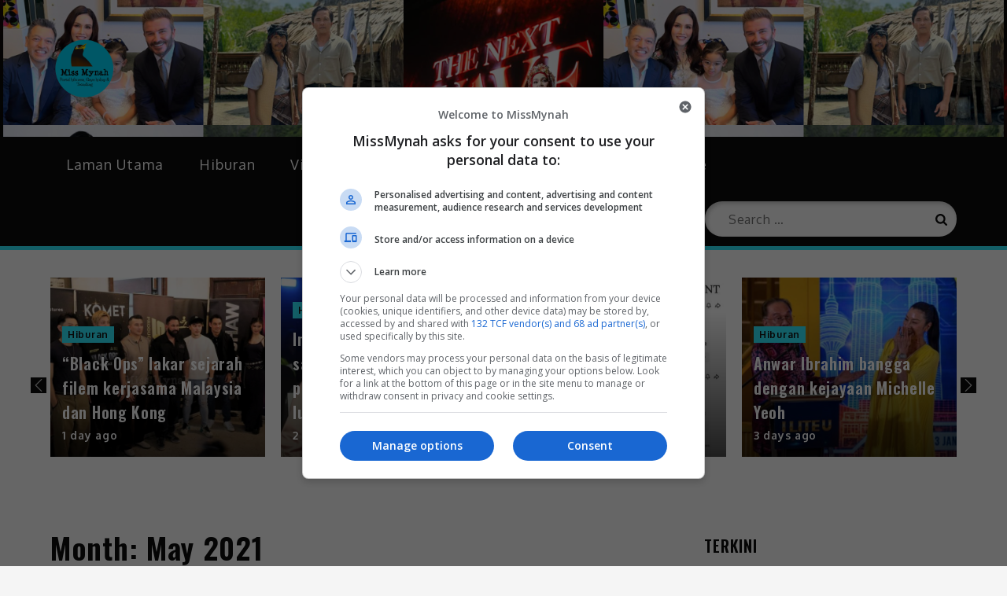

--- FILE ---
content_type: text/html; charset=utf-8
request_url: https://www.google.com/recaptcha/api2/aframe
body_size: 268
content:
<!DOCTYPE HTML><html><head><meta http-equiv="content-type" content="text/html; charset=UTF-8"></head><body><script nonce="D2NU5qTl9ZpBLItU809O3g">/** Anti-fraud and anti-abuse applications only. See google.com/recaptcha */ try{var clients={'sodar':'https://pagead2.googlesyndication.com/pagead/sodar?'};window.addEventListener("message",function(a){try{if(a.source===window.parent){var b=JSON.parse(a.data);var c=clients[b['id']];if(c){var d=document.createElement('img');d.src=c+b['params']+'&rc='+(localStorage.getItem("rc::a")?sessionStorage.getItem("rc::b"):"");window.document.body.appendChild(d);sessionStorage.setItem("rc::e",parseInt(sessionStorage.getItem("rc::e")||0)+1);localStorage.setItem("rc::h",'1768246718988');}}}catch(b){}});window.parent.postMessage("_grecaptcha_ready", "*");}catch(b){}</script></body></html>

--- FILE ---
content_type: text/css
request_url: https://missmynah.com/wp-content/cache/wpfc-minified/eh54f79u/ffrs8.css
body_size: 13711
content:
#loader {
overflow-x: hidden;
overflow-y: hidden;
vertical-align: middle;
background-color: #fff;
position:fixed;
display: table;
width: 100%;
top:0;
height: 100%;
min-height: 100%;
z-index:9999;
}
.loader-container {
position: relative;
display: table-cell;
vertical-align: middle;
z-index: 12;
text-align:center;
text-transform: uppercase;
}
.loader-container svg, 
.blog-loader svg {
-webkit-animation: rotating 2s linear infinite;
-moz-animation: rotating 2s linear infinite;
-ms-animation: rotating 2s linear infinite;
-o-animation: rotating 2s linear infinite;
animation: rotating 2s linear infinite;
width: 50px;
height: 50px;
}
@keyframes rotating {
from {
-ms-transform: rotate(0deg);
-moz-transform: rotate(0deg);
-webkit-transform: rotate(0deg);
-o-transform: rotate(0deg);
transform: rotate(0deg);
}
to {
-ms-transform: rotate(360deg);
-moz-transform: rotate(360deg);
-webkit-transform: rotate(360deg);
-o-transform: rotate(360deg);
transform: rotate(360deg);
}
}
.backtotop {
background-color: #0d0d0d;
z-index: 300;
width: 40px;
height: 40px;
line-height: 36px;
font-size: 18px;
text-align: center;
position: fixed;
bottom: -100px;
right: 25px;
cursor: pointer;
-webkit-transition: all .7s ease-in-out;
-moz-transition: all .7s ease-in-out;
-o-transition: all .7s ease-in-out;
-ms-transition: all .7s ease-in-out;
transition: all .7s ease-in-out;
color: #fff;
}
.backtotop:hover {
background-color: #333;
}
.backtotop svg {
display: inline-block;
vertical-align: middle;
fill: #fff;
}
.read-more a {
font-size: 16px;
margin-top: 20px;
width: auto;
color: #fff;
padding: 10px 15px;
display: inline-block;
text-transform: capitalize;
font-weight: 500;
background-color: #0d0d0d;
letter-spacing: 0.7px;
-webkit-transition: all .5s ease-in-out;
-moz-transition: all .5s ease-in-out;
-o-transition: all .5s ease-in-out;
-ms-transition: all .5s ease-in-out;
transition: all .5s ease-in-out;
}
.read-more a:hover {
color: #fff;
background-color: #cd0000;
}
.blog-loader-btn {
text-align: center;
} html {
font-family: sans-serif;
-webkit-text-size-adjust: 100%;
-ms-text-size-adjust:     100%;
background: #f5f5f5;
}
body {
margin: 0;
font-family: 'Oxygen', sans-serif;
font-weight: 400;
}
#page {
max-width: 1920px;
margin: 0 auto;
position: relative;
overflow-x: hidden;
}
#content {
position: relative; }
article,
aside,
details,
figcaption,
figure,
footer,
header,
main,
menu,
nav,
section,
summary {
display: block;
}
audio,
canvas,
progress,
video {
display: inline-block;
vertical-align: baseline;
}
audio:not([controls]) {
display: none;
height: 0;
}
[hidden],
template {
display: none;
}
a {
background-color: transparent;
}
a:active,
a:hover {
outline: 0;
}
abbr[title] {
border-bottom: 1px dotted;
}
b,
strong {
font-weight: bold;
}
dfn {
font-style: italic;
}
h1 {
font-size: 52px;
font-size: 3.25rem;
}
h2 {
font-size: 42px;
font-size: 2.625rem;
}
h3 {
font-size: 32px;
font-size: 2rem;
}
h4 {
font-size: 28px;
font-size: 1.75rem;
}
h5 {
font-size: 24px;
font-size: 1.5rem;
}
h6 {
font-size: 20px;
font-size: 1.25rem;
}
h1,
h2,
h3,
h4,
h5,
h6 {
clear: both;
color: #0d0d0d;
margin: 16px 0;
line-height: 1.3;
font-family: 'Oswald', sans-serif;
font-weight: 600;
}
mark {
background: #ff0;
color: #0d0d0d;
}
small {
font-size: 80%;
}
sub,
sup {
font-size: 75%;
line-height: 0;
position: relative;
vertical-align: baseline;
}
sup {
top: -0.5em;
}
sub {
bottom: -0.25em;
}
img {
border: 0;
}
svg:not(:root) {
overflow: hidden;
}
figure {
margin: 1em 40px;
}
hr {
box-sizing: content-box;
height: 0;
}
pre {
overflow: auto;
}
code,
kbd,
pre,
samp {
font-family: monospace, monospace;
font-size: 1em;
}
button,
input,
optgroup,
select,
textarea {
color: inherit;
font: inherit;
margin: 0;
}
button {
overflow: visible;
}
button,
select {
text-transform: none;
}
button,
html input[type="button"],
input[type="reset"],
input[type="submit"] {
-webkit-appearance: button;
cursor: pointer;
}
button[disabled],
html input[disabled] {
cursor: default;
}
button::-moz-focus-inner,
input::-moz-focus-inner {
border: 0;
padding: 0;
}
input {
line-height: normal;
}
input[type="checkbox"],
input[type="radio"] {
box-sizing: border-box;
padding: 0;
}
input[type="number"]::-webkit-inner-spin-button,
input[type="number"]::-webkit-outer-spin-button {
height: auto;
}
input[type="search"]::-webkit-search-cancel-button,
input[type="search"]::-webkit-search-decoration {
-webkit-appearance: none;
}
fieldset {
border: 1px solid #c0c0c0;
margin: 0 2px;
padding: 0.35em 0.625em 0.75em;
}
legend {
border: 0;
padding: 0;
}
textarea {
overflow: auto;
}
optgroup {
font-weight: bold;
}
table {
border-collapse: collapse;
border-spacing: 0;
}
td,
th {
padding: 8px;
border: 1px solid #555;
}
td#next {
text-align: right;
} body,
button,
input,
select,
textarea {
font-size: 16px;
line-height: 24px;
letter-spacing: 0.7px;
font-weight: 400;
}
p {
margin: 0.8em 0;
color: #0d0d0d;
letter-spacing: 0.7px;
font-size: 16px;
font-weight: 400;
}
dfn,
cite,
em,
i {
font-style: italic;
}
blockquote {
margin: 0 1.5em;
}
address {
margin: 0 0 1.5em;
}
pre {
background: #ddd;
font-family: "Courier 10 Pitch", Courier, monospace;
font-size: 15px;
font-size: 0.9375rem;
line-height: 1.6;
margin-bottom: 1.6em;
max-width: 100%;
overflow: auto;
padding: 1.6em;
}
code,
kbd,
tt,
var {
font-family: Monaco, Consolas, "Andale Mono", "DejaVu Sans Mono", monospace;
font-size: 15px;
font-size: 0.9375rem;
}
abbr,
acronym {
border-bottom: 1px dotted #666;
cursor: help;
}
mark,
ins {
background: #fff9c0;
text-decoration: none;
}
big {
font-size: 125%;
} html {
box-sizing: border-box;
}
*,
*:before,
*:after { box-sizing: inherit;
}
body {
background: #fff; }
blockquote:before,
blockquote:after,
q:before,
q:after {
content: "";
}
blockquote,
q {
quotes: "" "";
}
blockquote {
background-color: #f6f6f6;
padding: 15px;
border-left: 5px solid #ccc;
}
hr {
background-color: #ccc;
border: 0;
height: 1px;
margin-bottom: 1.5em;
}
ul,
ol {
margin: 0;
padding-left: 1.5em;
}
ul {
list-style: disc;
}
ol {
list-style: decimal;
}
li > ul,
li > ol {
margin-bottom: 0;
margin-left: 0.5em;
}
dt {
font-weight: bold;
margin-bottom: 1em;
}
dd {
margin: 0 1.5em 1.5em;
}
img {
height: auto; max-width: 100%; vertical-align: middle;
}
figure {
margin: 1em 0; }
table {
margin: 0 0 1.5em;
width: 100%;
} button,
input[type="button"],
input[type="reset"],
input[type="submit"] {
border: 1px solid;
border-color: #ccc #ccc #bbb;
border-radius: 3px;
background: #e6e6e6;
color: rgba(0, 0, 0, .8);
font-size: 12px;
font-size: 0.75rem;
line-height: 1;
padding: .6em 1em .4em;
}
button:hover,
input[type="button"]:hover,
input[type="reset"]:hover,
input[type="submit"]:hover {
border-color: #ccc #bbb #aaa;
}
button:focus,
input[type="button"]:focus,
input[type="reset"]:focus,
input[type="submit"]:focus,
button:active,
input[type="button"]:active,
input[type="reset"]:active,
input[type="submit"]:active {
border-color: #aaa #bbb #bbb;
}
input[type="text"],
input[type="email"],
input[type="url"],
input[type="password"],
input[type="search"],
input[type="number"],
input[type="tel"],
input[type="range"],
input[type="date"],
input[type="month"],
input[type="week"],
input[type="time"],
input[type="datetime"],
input[type="datetime-local"],
input[type="color"],
textarea {
color: #666;
border: 1px solid #ccc;
border-radius: 3px;
padding: 3px;
}
select {
border: 1px solid #ccc;
}
input[type="text"]:focus,
input[type="email"]:focus,
input[type="url"]:focus,
input[type="password"]:focus,
input[type="search"]:focus,
input[type="number"]:focus,
input[type="tel"]:focus,
input[type="range"]:focus,
input[type="date"]:focus,
input[type="month"]:focus,
input[type="week"]:focus,
input[type="time"]:focus,
input[type="datetime"]:focus,
input[type="datetime-local"]:focus,
input[type="color"]:focus,
textarea:focus {
color: #111;
border: 1px solid #aaa;
}
textarea {
width: 100%;
}
textarea,
#respond input,
.wpcf7 input {
width: 100%;
border-radius: 0;
outline: none;
height: 40px;
padding: 0 15px;
}
#respond textarea {
height: 180px;
padding: 10px 15px;
}
#respond input[type="submit"] {
border-color: #0d0d0d;
}
#respond input[type="submit"]:hover,
#respond input[type="submit"]:focus {
border-color: #333; 
background-color: #333; 
}
p.form-submit {
clear: both;
display: table;
float: right;
margin-bottom: 0;
}
.comment-notes {
font-size: 14px;
font-style: italic;
font-weight: 600;
margin-top: 0;
margin-bottom: 20px;
}
#respond label {
color: #555;
margin-bottom: 5px;
display: table;
}
#respond .comment-form-cookies-consent input[type="checkbox"], 
.comment-form-cookies-consent input[type="checkbox"] {
width: auto;
float: left;
}
#respond .comment-form-cookies-consent label, .comment-form-cookies-consent label {
display: table;
padding: 6px 0 0 10px;
}  a {
color: #0d0d0d;
text-decoration: none;
}
a:hover,
a:focus,
a:active {
color: #555;
}
a:focus {
outline: thin dotted;
}
a:hover,
a:active {
outline: 0;
} #top-menu {
background-color: #0d0d0d;
padding: 20px 0;
}
#top-menu svg.icon-up,
#top-menu svg.icon-down {
margin: auto;
display: block;
cursor: pointer;
fill: #fff;
}
#top-menu ul {
padding: 0;
}
#top-menu svg.icon-up,
#top-menu.top-menu-active svg.icon-down {
display: none;
}
#top-menu.top-menu-active svg.icon-up {
display: block;
}
.social-menu li {
margin: 0 15px;
}
.social-menu li.date {
color: #fff;
background: #cd0000;
padding: 0px 10px;
font-size: 14px;
margin: 2px 0;
font-weight: 600;
}
.secondary-menu {
float: left;
}
.social-menu {
float: right;
}
#top-menu ul li {
float: left;
list-style: none;
}
.secondary-menu a {
font-family: 'Oswald', sans-serif;
font-weight: 500;
color: #fff;
font-size: 16px;
padding: 0 15px;
letter-spacing: 1px;
}
.secondary-menu li.current-menu-item {
background-color: #cd0000;
}
#masthead {
margin-bottom: 35px;
position: relative;
z-index: 3000;
background-position: center;
background-size: cover;
background-repeat: no-repeat;
background-color: #fff;
-webkit-transition: all 0.3s ease-in-out;
-moz-transition: all 0.3s ease-in-out;
-ms-transition: all 0.3s ease-in-out;
-o-transition: all 0.3s ease-in-out;
transition: all 0.3s ease-in-out;
}
#masthead.site-header.sticky-header.nav-shrink .main-navigation {
position: fixed;
top: 0;
left: 0;
right: 0;
box-shadow: 0 1px 15px rgba(0, 0, 0, 0.1);
}
.search-open #masthead.site-header.sticky-header.nav-shrink .main-navigation {
position: relative;
}
.header-wrapper {
padding: 30px 0;
}
.site-branding {
display: flex;
justify-content: flex-start;
align-items: center;
line-height: 1;
}
.site-title {
font-size: 32px;
margin: 0;
}
.site-title a {
font-family: 'Oswald', sans-serif;
font-weight: 500;
font-size: 3rem;
letter-spacing: 0.7px;
}
.site-title a:hover {
color: #0d0d0d;
}
.site-description {
margin: 10px 0 0;
line-height: 1;
font-family: 'Oswald', sans-serif;
font-size: 24px;
font-weight: 500;
letter-spacing: 0.7px;
}
.site-branding img.custom-logo {
max-height: 75px;
width: auto;
}
.site-branding .custom-logo-link {
margin-right: 10px;
}
.main-navigation {
display: block;
position: relative;
background-color: #0d0d0d;
}
.nav-shrink .main-navigation:before, 
.nav-shrink .main-navigation:after {
display: none;
}
.nav-shrink .main-navigation {
border: none;
}
.main-navigation ul.sub-menu {
background-color: #0d0d0d;
text-align: left;
padding: 0;
border: 1px solid rgba(52, 59, 61, 0.05);
border-top: 2px solid #555;
}
.main-navigation ul.sub-menu li a {
padding: 12px 15px;
color: #fff;
font-weight: 400;
text-transform: capitalize;
border-bottom: 1px solid rgba(52, 59, 61, 0.2);
}
.main-navigation ul.sub-menu a:after {
float: right;
}
.main-navigation ul {
display: none;
list-style: none;
margin: 0;
padding-left: 0;
}
.main-navigation li {
position: relative;
}
.main-navigation ul.nav-menu > li > a {
padding: 24px 20px;
}
.main-navigation ul.menu li.current-menu-item > a {
background-color: #cd0000;
}
.secondary-menu li:hover,
.secondary-menu li:focus,
.main-navigation a:hover,
.main-navigation a:focus {
color: #fff;
background-color: #cd0000;
}
.main-navigation a {
display: block;
text-decoration: none;
line-height: 20px;
font-family: 'Oswald', sans-serif;
font-weight: 500;
font-size: 18px;
color: #fff;
letter-spacing: 1px;
}
.main-navigation ul ul {
float: left;
position: absolute;
top: 100%;
left: -999em;
z-index: 99999;
}
.main-navigation ul ul ul {
left: -999em;
top: -1px;
}
.main-navigation ul ul a {
width: 225px;
}
.main-navigation svg {
fill: #fff;
margin-left: 5px;
}
.main-navigation .current_page_item > a,
.main-navigation .current-menu-item > a,
.main-navigation .current_page_ancestor > a,
.main-navigation .current-menu-ancestor > a {
color: #fff;
background-color: #cd0000;
}
#search form.search-form button,
#search {
display: none;
float: left;
}
#top-search {
margin-left: 30px;
}
form.search-form {
width: 100%;
max-width: 100%;
position: relative;
}
.no-results form.search-form {
max-width: 400px;
margin-top: 25px;
}
.no-results {
margin: 0 10px;
}
.error-404 form.search-form {
margin: 25px auto 50px;
max-width: 400px;
}
.error-404 .error-heading {
font-size: 72px;
}
.main-navigation form.search-form {
min-width: 320px;
}
input.search-field {
height: 45px;
border-radius: 0;
padding: 0 50px 0 15px;
width: 100%;
outline: none;
}
#search input.search-field {
height: 20px;
}
svg {
width: 18px;
height: 18px;
display: inline-block;
vertical-align: middle;
}
svg.icon-search {
width: 15px;
height: 15px;
fill: #fff;
}
.main-navigation svg.icon-down {
width: 12px;
height: 12px;
margin-left: 5px;
}
.main-navigation svg.icon-right {
width: 12px;
height: 12px;
fill: #0d0d0d;
position: absolute;
right: 15px;
top: 50%;
-webkit-transform: translateY(-50%);
-moz-transform: translateY(-50%);
-ms-transform: translateY(-50%);
-o-transform: translateY(-50%);
transform: translateY(-50%);
}
.menu-toggle {
border-radius: 0;
font-size: 16px;
margin: auto;
outline: none;
display: block;
height: 50px;
position: relative;
background-color: transparent;
min-width: 64px;
border-top: 1px solid #0d0d0d;
border: none;
}
svg.icon-menu {
fill: #fff;
width: 30px;
height: 30px;
vertical-align: baseline;
}
.menu-open svg.icon-menu {
display: none;
}
.main-navigation svg.icon-close {
display: none;
}
button.dropdown-toggle {
padding: 0;
position: absolute;
top: 0;
right: 0;
background-color: transparent;
border: none;
width: 45px;
height: 55px;
outline: none;
}
.site-main .comment-navigation,
.site-main .posts-navigation,
.site-main .post-navigation {
margin: 50px 0;
overflow: hidden;
}
.comment-navigation .nav-previous,
.posts-navigation .nav-previous,
.post-navigation .nav-previous {
float: left;
width: 50%;
}
.comment-navigation .nav-next,
.posts-navigation .nav-next,
.post-navigation .nav-next {
float: right;
text-align: right;
width: 50%;
}
.post-navigation a, 
.posts-navigation a {
text-transform: uppercase;
font-size: 16px;
line-height: 30px;
font-weight: 400;
}
.post-navigation, 
.posts-navigation {
padding: 0;
position: relative;
}
.post-navigation:before,
.posts-navigation:before,
.post-navigation:after,
.posts-navigation:after {
content: "";
background-color: #0d0d0d;
height: 1px;
position: absolute;
top: 2px;
left: 0;
width: 100%;
z-index: -1;
}
.post-navigation:after,
.posts-navigation:after {
top: auto;
bottom: 2px;
}
.post-navigation,
.posts-navigation,
.post-navigation,
.posts-navigation {
border-top: 1px solid #0d0d0d;
border-bottom: 1px solid #0d0d0d;
padding: 10px 0;
}
.pagination .page-numbers {
border: 1px solid rgba(190, 190, 190, 0.50);
min-width: 44px;
height: 44px;
display: inline-block;
text-align: center;
line-height: 40px;
margin-right: 5px;
-webkit-transition: all 0.3s ease-in-out;
-moz-transition: all 0.3s ease-in-out;
-ms-transition: all 0.3s ease-in-out;
-o-transition: all 0.3s ease-in-out;
transition: all 0.3s ease-in-out;
}
.pagination .page-numbers.dots {
-webkit-transition: all 0s ease-in-out;
-moz-transition: all 0s ease-in-out;
-ms-transition: all 0s ease-in-out;
-o-transition: all 0s ease-in-out;
transition: all 0s ease-in-out;
}
.pagination .page-numbers.current {
color: #fff;
background: #0d0d0d;
}
.pagination a.page-numbers:hover,
.pagination a.page-numbers:focus {
color: #555;
border-color: #555;
}
.pagination .page-numbers:last-child {
margin-right: 0;
}
#masthead .tags-list {
background-color: #f5f5f5;
}
#masthead .tags-list ul {
padding: 0;
}
#masthead .tags-list ul li {
list-style: none;
float: left;
}
#masthead .tags-list ul li a,
#masthead .tags-list ul li.tags-title {
padding: 15px 15px 15px 0;
display: inline-block;
font-weight: 600;
font-size: 16px;
font-family: 'Oswald', sans-serif;
text-transform: uppercase;
}  .screen-reader-text {
clip: rect(1px, 1px, 1px, 1px);
position: absolute !important;
height: 1px;
width: 1px;
overflow: hidden;
word-wrap: normal !important; }
.screen-reader-text:focus {
background-color: #f1f1f1;
border-radius: 3px;
box-shadow: 0 0 2px 2px rgba(0, 0, 0, 0.6);
clip: auto !important;
color: #21759b;
display: block;
font-size: 14px;
font-size: 0.875rem;
font-weight: bold;
height: auto;
left: 5px;
line-height: normal;
padding: 15px 23px 14px;
text-decoration: none;
top: 5px;
width: auto;
z-index: 100000; } #content[tabindex="-1"]:focus {
outline: 0;
} .alignleft {
display: inline;
float: left;
margin-right: 1.5em;
}
.alignright {
display: inline;
float: right;
margin-left: 1.5em;
}
.aligncenter {
clear: both;
display: block;
margin-left: auto;
margin-right: auto;
} .clear:before,
.clear:after,
.entry-content:before,
.entry-content:after,
.comment-content:before,
.comment-content:after,
.site-header:before,
.site-header:after,
.site-content:before,
.site-content:after,
.site-footer:before,
.site-footer:after,
.footer-widgets-area:before,
.footer-widgets-area:after,
.wrapper:before,
.wrapper:after,
#related-posts:before,
#related-posts:after,
.comments-area:before,
.comments-area:after,
.comment-respond:before,
.comment-respond:after,
ol.comment-list:before,
ol.comment-list:after,
.blog-posts-wrapper:before,
.blog-posts-wrapper:after,
.section-content:before,
.section-content:after,
.widget_instagram ul:before,
.widget_instagram ul:after {
content: "";
display: table;
table-layout: fixed;
}
.clear:after,
.entry-content:after,
.comment-content:after,
.site-header:after,
.site-content:after,
.site-footer:after,
.footer-widgets-area:before,
.footer-widgets-area:after,
.wrapper:before,
.wrapper:after,
#related-posts:before,
#related-posts:after,
.comments-area:before,
.comments-area:after,
.comment-respond:before,
.comment-respond:after,
ol.comment-list:before,
ol.comment-list:after,
.blog-posts-wrapper:before,
.blog-posts-wrapper:after,
.section-content:before,
.section-content:after,
.widget_instagram ul:before,
.widget_instagram ul:after {
clear: both;
} .widget {
margin: 0 0 1.3em;
font-weight: 400;
}
.widget a {
font-weight: 500;
}
.widget:last-child {
margin-bottom: 0;
}
.site-content .widget:last-child {
margin-bottom: 50px;
} .widget select {
max-width: 100%;
background-color: #f6f6f6;
padding: 10px;
border: none;
width: 100%;
max-width: 300px;
}
.widget select:focus {
outline: thin dotted;
}
.widget input {
outline: none;
height: 40px;
border-radius: 0;
padding: 0 15px;
border: none;
}
.widget .tagcloud a {
border: 1px solid #0d0d0d;
color: #0d0d0d;
display: inline-block;
font-size: 14px !important;
line-height: 1.5;
margin-bottom: 5px;
padding: 7px 10px;
}
form.search-form button.search-submit svg.icon-search {
fill: #0d0d0d;
}
form.search-form button.search-submit {
height: 100%;
position: absolute;
right: 0;
top: 0;
background-color: transparent;
border: none;
width: 45px;
border-radius: 0;
outline: none;
}
.widget_search form.search-form button.search-submit {
width: auto;
font-size: 14px;
color: #fff;
background-color: #0d0d0d;
min-width: 45px;
}
.widget_search form.search-form button.search-submit svg.icon-search,
.widget_search form.search-form button.search-submit:hover svg.icon-search {
fill: #fff;
}
.widget_search form.search-form button.search-submit:hover,
.widget_search form.search-form button.search-submit:focus {
background-color: #222;
}
.widget_search form.search-form input {
border: 1px solid #0d0d0d;
}
.widget_search form.search-form input {
padding: 0 100px 0 15px;
}
form.search-form {
position: relative;
}
form.search-form input {
width: 100%;
padding: 0 50px 0 15px;
font-weight: 400;
}
#wp-calendar tbody td {
text-align: center;
}
#wp-calendar caption {
margin-bottom: 15px;
}
.widget-title {
font-size: 22px;
margin-top: 0;
}
.widget li {
list-style: none;
}
.widget li:after {
content: '';
display: table;
clear: both;
}
.widget li a {
font-weight: 600;
}
.widget_recent_entries li span.post-date {
clear: both;
font-size: 12px;
display: block;
}
.widget .social-icons li:before,
.widget.widget_instagram li:before {
content: none;
}
.widget li:not(:last-child) {
margin-bottom: 8px;
}
#secondary section.widget {
padding: 25px 0 25px 10px;
}
.left-sidebar #secondary section.widget {
padding: 25px 10px 25px 0;
}
#secondary section.widget ul,
#secondary section.widget div {
text-align: left;
}
#secondary #message-from-author div,
#colophon #message-from-author div { 
text-align: center;
}
#secondary #message-from-author ul,
#colophon #message-from-author ul {
text-align: center;
}
.widget_instagram ul {
list-style: none;
padding: 0;
}
.widget.widget_instagram li {
margin: 0;
}
.widget.widget_latest_post ul li:not(:last-child) {
margin-bottom: 15px;
}
.footer-widgets-area .widget_latest_post ul li:before,
.widget_latest_post ul li:before {
content: none;
}
.widget_latest_post ul li .post-image {
width: 25%;
max-width: 81px;
float: left;
}
.widget_latest_post ul li {
display: flex;
align-items: center;
}
.widget_latest_post ul li .post-content {
width: 72%;
float: left;
margin-left: 3%;
}
.widget_latest_post ul li h5 {
font-size: 20px;
margin: 0;
}
.widget_latest_post .post-content .entry-meta,
.widget_latest_post .post-content .entry-meta > span.posted-on {
margin-top: 0;
}
.widget_latest_post .entry-meta span.posted-on a,
.widget_latest_post .entry-meta span.posted-on a time {
background: none;
color: #888;
padding: 0; 
font-size: 14px;
}
#secondary .widget_instagram ul {
margin: -10px;
}
#secondary .widget.widget_instagram li {
padding: 10px;
}
.widget_instagram .column-1 li {
width: 100%;
float: none;
}
.widget_instagram .column-2 li {
width: 50%;
float: left;
}
.widget_instagram .column-3 li {
width: 33.33%;
float: left;
}
.widget_instagram .column-4 li {
width: 25%;
float: left;
}
.widget_instagram .column-5 li {
width: 20%;
float: left;
}
.widget_instagram .column-6 li {
width: 16.66%;
float: left;
}
.widget_instagram li img {
width: 100%;
height: 200px;
object-fit: cover;
}
.social_widget .social-icons {
float: left;
color: #0d0d0d;
}
.social_widget .social-icons ul.list-inline li {
width: auto;
margin-right: 15px;
}
.social_widget .social-icons ul.list-inline li svg {
fill: #0d0d0d;
}
#secondary .widget-title,
#secondary .widgettitle {
text-transform: uppercase;
font-size: 20px;
text-align: center;
margin-bottom: 25px;
margin-top: 0;
position: relative;
display: inline-block;
}
#secondary ul,
#secondary ol {
padding-left: 0;
}
#secondary .widget-title span,
#secondary .widgettitle span {
display: inline-block;
max-width: 100%;
position: relative;
padding: 0 26px;
}
#secondary .widget-title span:before,
#secondary .widgettitle span:before,
#secondary .widget-title span:after,
#secondary .widgettitle span:after {
content: "";
position: absolute;
left: 0;
top: 50%;
margin-top: -2px;
width: 80px;
height: 4px;
border-top: 1px solid #0d0d0d;
}
#secondary .widget-title span:before,
#secondary .widgettitle span:before {
right: 100%;
left: auto;
}
#secondary .widget-title span:after,
#secondary .widgettitle span:after {
left: 100%;
right: auto;
}
#secondary .widget:not(:last-child) {
margin-bottom: 10px;
}
input[type="submit"] {
background-color: #0d0d0d;
color: #fff;
font-size: 14px;
}
input[type="submit"]:hover,
input[type="submit"]:focus {
background-color: #555;
}
.jetpack_subscription_widget {
text-align: center;
}
.jetpack_subscription_widget input[type="email"] {
width: 100%;
margin-bottom: 10px;
}
.jetpack_subscription_widget input[type="submit"] {
min-width: 100px;
text-align: center;
}
.jetpack_subscription_widget #subscribe-text {
display: inline-block;
}
.jetpack_subscription_widget #subscribe-text p {
margin-top: 0;
line-height: 25px;
}
.jetpack_subscription_widget #subscribe-submit {
margin-bottom: 0;
}
.widget_popular_post ul {
padding: 0;
margin: 0;
list-style: none;
clear: both;
display: table;
}
.widget.widget_popular_post ul li {
clear: both;
margin-bottom: 30px;
display: inline-block;
width: 100%;
}
.widget.widget_popular_post ul li:last-child {
margin-bottom: 0;
}
.widget_popular_post h3 {
font-size: 16px;
line-height: 22px;
display: table-row;
}
.widget_popular_post h3 a {
display: block;
}
.widget_popular_post time {
margin-top: 5px;
display: inline-block;
}
.widget_popular_post h3 a,
.widget_popular_post a:hover time,
.widget_popular_post a:focus time {
color: #0d0d0d;
}
.widget_popular_post h3 a:hover,
.widget_popular_post h3 a:focus,
.widget_popular_post a time,
.widget_popular_post time {
color: #555;
}
.widget_popular_post img {
max-width: 95px;
border-radius: 50%;
float: left;
margin-right: 20px;
}  .sticky {
display: block;
}
.hentry {
margin: 0 0 1.5em;
}
.updated:not(.published) {
display: none;
}
.single .byline,
.group-blog .byline {
display: inline;
}
.page-content,
.entry-content,
.entry-summary {
margin: 0;
}
header.page-header {
max-width: 900px;
margin: 10px 0 50px;
}
h1.page-title {
font-size: 38px;
}
.author img {
border-radius: 50%;
display: block;
text-align: center;
margin: 20px auto;
}
body.author img {
border-radius: 0;
}
.page-header span.posted-on {
margin-bottom: 12px;
display: inline-block;
width: 100%;
}
.page-links {
clear: both;
margin: 0 0 1.5em;
}
.page-header span.author-name {
display: block;
font-size: 16px;
font-weight: 500;
line-height: 1;
color: #0d0d0d;
font-family: 'Oswald', sans-serif;
}
.page-header small {
font-size: 12px;
color: #555;
}
.blog-posts-wrapper .featured-image img {
width: 100%;
}
#comments {
max-width: 850px;
margin: 0 auto;
}
nav.navigation.pagination {
margin-top: 50px;
clear: both;
display: inline-block;
width: 100%;
margin-left: auto;
margin-right: auto;
text-align: center;
}
.navigation.pagination svg {
fill: #0d0d0d;
width: 16px;
height: 16px;
position: relative;
}
.navigation.posts-navigation svg, 
.navigation.post-navigation svg {
width: 55px;
height: 55px;
fill: #0d0d0d;
padding: 10px;
display: inline-block;
vertical-align: middle;
}
.navigation.posts-navigation svg.icon-left, 
.navigation.post-navigation svg.icon-left {
margin-right: 10px;
}
.navigation.posts-navigation svg.icon-right, 
.navigation.post-navigation svg.icon-right {
margin-left: 10px;
}
.wrapper.page-section {
padding: 30px 0;
margin-bottom: 0;
}
.homepage-top-wrapper.wrapper.page-section {
padding-bottom: 0;
}
.no-sidebar-content .single-template-wrapper.page-section {
max-width: 900px;
margin-left: auto;
margin-right: auto;
}
.blog-posts-wrapper {
margin: 0 -15px;
}
.blog-posts-wrapper.column-1 {
margin: 0;
}
.single-template-wrapper .entry-content a {
text-decoration: underline;
} .comment-content a {
word-wrap: break-word;
}
.bypostauthor {
display: block;
}
#reply-title,
.comments-title {
font-size: 32px;
font-weight: 400;
margin: 0;
}
.comments-title {
margin-bottom: 30px;
}
ul.post-categories li:after {
content: ",";
}
ul.post-categories li:last-child:after {
display: none;
}
ol.comment-list {
padding: 0;
margin: 0 0 30px;
list-style: none;
}
#comments ol {
list-style: none;
margin-left: 0;
padding: 0;
}
#comments ol.comment-list {
padding-top: 30px;
position: relative;
overflow: hidden;
}
#comments ol.children {
margin-left: 140px;
}
.says {
display: none;
}
.comment-meta img {
max-width: 81px;
width: 81px;
float: left;
border-radius: 50%;
margin-right: 60px;
}
#comments time:before {
display: none;
}
.comment-body {
position: relative;
}
.reply {
margin-left: 140px;
margin-bottom: 30px;
padding-bottom: 30px;
border-bottom: 1px solid #0d0d0d;
}
#comments article {
margin-bottom: 30px;
}
#comments ol.comment-list > li:last-child article:last-child,
#comments ol.comment-list > li:last-child {
border-bottom: none;
}
#comments ol.comment-list > li {
border-bottom: 1px solid #0d0d0d;
padding-top: 30px;
}
#comments ol.comment-list > li:first-child {
padding-top: 0;
}
#comments ol.comment-list > li article:last-child .reply {
border-bottom: none;
padding-bottom: 0;
}
.reply a {
color: #fff;
font-weight: 400;
background-color: #0d0d0d;
display: inline-block;
text-align: center;
vertical-align: middle;
padding: 6px 28px;
}
.reply a:hover,
.reply a:focus {
color: #fff;
background-color: #333;
}
#related-posts .entry-title a:hover,
#related-posts .entry-title a:focus,
#related-posts ul.post-categories li a:hover,
#related-posts ul.post-categories li a:focus {
color: #333;
}
.comment-meta .url,
.comment-meta .fn {
display: inline-block;
text-transform: capitalize;
color: #0d0d0d;
font-size: 20px;
font-family: 'Oswald', sans-serif;
font-weight: 400;
}
.comment-meta .url:hover,
.comment-meta .url:focus {
color: #333;
}
.comment-metadata {
display: block;
margin-top: 10px;
}
.comment-content {
padding-bottom: 10px;
}
.single-post header.page-header {
margin-bottom: 35px;
}
.single-post article.hentry {
margin-bottom: 0;
}
.single-post .blog-post h2.entry-title {
color: #444444;
}
.single-post ul.post-categories {
display: inline-block;
}
.single-post .entry-meta span,
.single-post .entry-meta span a {
color: #0d0d0d;
}
.single-post .entry-meta > span {
display: block;
font-size: 14px;
text-transform: capitalize;
margin-top: 20px;
}
.single-post .entry-meta > span.posted-on {
margin-top: 25px;
}
.single-post .entry-meta span.tags-links {
display: block;
font-size: 14px;
text-transform: capitalize;
}
.single-post .entry-meta span.tags-links a {
padding: 7px 10px;
border: 1px solid #0d0d0d;
margin-right: 7px;
}
.single-post .entry-meta > span:not(:first-child):before {
display: none;
}
.single-post .post-wrapper {
padding-top: 50px;
max-width: 800px;
margin: 0 auto;
position: relative;
}
#secondary .post-wrapper,
#colophon .post-wrapper {
padding-top: 0;
}
.comment-content p {
font-weight: 400;
color: #565a5f;
display: table;
margin-bottom: 1em;
}
.single-post article blockquote {
background-color: transparent;
border: 3px solid #555;
padding: 63px 80px;
font-size: 22px;
line-height: 38px;
font-family: 'Oswald', sans-serif;
position: relative;
margin: 15px -90px;
text-align: center;
}
.single-post article blockquote:before {
content: "";
background-image: url(//missmynah.com/wp-content/themes/shark-magazine-pro/assets/uploads/blockquote.png);
background-repeat: no-repeat;
position: absolute;
top: 0;
left: 0;
right: 0;
margin: auto;
width: 100px;
height: 25px;
background-color: #f2f2f2;
margin-top: -12px;
background-position: 50%;
}
#related-images {
background-color: #f2f2f2;
position: relative;
}
#related-images .wrapper {
max-width: 980px;
position: relative;
z-index: 10;
}
#related-images h2 {
font-size: 22px;
font-weight: 400;
max-width: 800px;
margin: auto;
padding: 50px 0 30px;
}
#related-images:after {
content: "";
background-color: #fff;
width: 100%;
position: absolute;
height: 50%;
left: 0;
right: 0;
bottom: 0;
}
span.pagingInfo {
position: absolute;
left: 50%;
bottom: -70px;
font-size: 16px;
-webkit-transform: translateX(-50%);
-moz-transform: translateX(-50%);
-ms-transform: translateX(-50%);
-o-transform: translateX(-50%);
transform: translateX(-50%);
}
.share-this-post small {
font-size: 12px;
}
.single-post .share-this-post ul li {
display: block;
margin-bottom: 7px;
}
.single-post .share-this-post {
position: absolute;
left: -190px;
}
.single-post .share-this-post .social-icons {
margin-left: -10px;
}
#about-author {
text-align: center;
margin-bottom: 50px;
position: relative;
}
.admin-image {
max-width: 111px;
max-height: 111px;
display: inline-block;
margin-bottom: 22px;
}
.admin-image img {
max-width: 111px;
border-radius: 50%;
position: relative;
z-index: 1;
}
.author-content .entry-title {
margin-bottom: 0;
line-height: 1;
}
.author-content .entry-title a {
color: #555;
}
.author-content .entry-title a:hover,
.author-content .entry-title a:focus {
color: #0d0d0d;
}
.author-content span {
text-transform: uppercase;
font-size: 14px;
font-weight: 600;
}
.admin-image .separator {
position: absolute;
left: 0;
right: 0;
top: 56px;
height: 1px;
width: 100%;
}  .infinite-scroll .posts-navigation, .infinite-scroll.neverending .site-footer { display: none;
} .infinity-end.neverending .site-footer {
display: block;
} section {
position: relative;
}
.relative {
display: block;
position: relative;
}
.relative:before,
.relative:after {
content: "";
display: table;
clear: both;
}
.entry-content {
margin-top: 0;
font-size: 16px;
line-height: 1.75;
letter-spacing: 0.7px;
color: #444;
font-weight: 400;
}
.wrapper {
width: 90%;
max-width: 1200px;
margin: 0 auto;
}
.row {
margin: 0 -15px;
}
.page-section {
margin-bottom: 50px;
}
.entry-title {
text-transform: capitalize;
font-size: 32px;
margin: 10px 0;
word-wrap: break-word;
color: #0d0d0d;
font-weight: 500;
letter-spacing: 0.7px;
}
.section-header {
margin-bottom: 40px;
}
.section-title {
font-size: 32px;
font-weight: 700;
text-transform: uppercase;
margin: 0;
word-wrap: break-word;
line-height: 1.75;
letter-spacing: 0.7px
}
.section-title .color-red,
.widgettitle .color-red,
#journey .entry-title .color-red,
#contact-form .entry-title .color-red,
.related-posts-title .color-red,
#reply-title .color-red {
font-style: italic;
margin-right: 5px;
}
.featured-categories.column-2 .featured-categories-wrapper:nth-child(2n+1),
.column-2 .column-wrapper:nth-child(2n+1),
.column-2 article:nth-child(2n+1) {
clear: left;
}
.featured-categories.column-3 .featured-categories-wrapper:nth-child(3n+1),
.column-3 .column-wrapper:nth-child(3n+1),
.column-3 article:nth-child(3n+1) {
clear: left;
}
.featured-categories.column-4 .featured-categories-wrapper:nth-child(4n+1),
.column-4 .column-wrapper:nth-child(4n+1),
.column-4 article:nth-child(4n+1) {
clear: left;
}
.display-none {
display: none;
}
.display-block {
display: block;
}
.black-overlay {
background-color: #0d0d0d;
position: absolute;
top: 0;
left: 0;
width: 100%;
height: 100%;
opacity: 0.5;
}
.align-center {
text-align: center;
} .page-content .wp-smiley,
.entry-content .wp-smiley,
.comment-content .wp-smiley {
border: none;
margin-bottom: 0;
margin-top: 0;
padding: 0;
} embed,
iframe,
object {
max-width: 100%;
} .wp-caption {
margin-bottom: 1.5em;
max-width: 100%;
}
.wp-caption img[class*="wp-image-"] {
display: block;
margin-left: auto;
margin-right: auto;
}
.wp-caption .wp-caption-text {
margin: 0.8075em 0;
}
.wp-caption-text {
text-align: center;
} .gallery-columns-2 .gallery-item {
max-width: 50%;
}
.gallery-columns-3 .gallery-item {
max-width: 33.33%;
}
.gallery-columns-4 .gallery-item {
max-width: 25%;
}
.gallery-columns-5 .gallery-item {
max-width: 20%;
}
.gallery-columns-6 .gallery-item {
max-width: 16.66%;
}
.gallery-columns-7 .gallery-item {
max-width: 14.28%;
}
.gallery-columns-8 .gallery-item {
max-width: 12.5%;
}
.gallery-columns-9 .gallery-item {
max-width: 11.11%;
}
.portfolio_widget .gallery {
margin-bottom: 1.5em;
position: relative;
overflow: hidden;
text-align: center;
}
#gallery article .entry-container {
padding: 2px 20px 20px;
} .featured-categories .content-wrapper {
margin: 0 -10px;
}
.featured-categories-wrapper {
display: block;
float: left;
padding: 0 10px;
}
.category-header {
border-bottom: 4px solid #0d0d0d;
margin: 0 0 15px;
}
.featured-categories .category-header .category-title {
font-size: 26px;
font-weight: 600;
font-family: 'Oswald', sans-serif;
padding: 0 15px 15px 0;
display: inline-block;
margin: 0 0 -4px;
border-bottom: 4px solid #cd0000;
}
.featured-categories .featured-categories-wrapper article {
width: 100%;
padding: 0 0 10px;
margin: 0;
border-bottom: 1px solid #ddd;
}
.featured-categories .featured-categories-wrapper article.half-width {
padding: 0;
}
.featured-categories .featured-categories-wrapper article:last-child {
padding: 0 0 40px;
border: none; 
}
.featured-categories-wrapper article .featured-image {
position: relative;
}
.featured-categories-wrapper article.full-width span.posted-on {
position: absolute;
left: 15px;
bottom: 15px;
}
.featured-categories-wrapper article.half-width .post-wrapper {
display: flex;
align-items: center;
padding: 15px 0;
}
.featured-categories-wrapper article.half-width .featured-image {
width: 25%;
}
.featured-categories-wrapper article.half-width .entry-container {
padding: 0 0 0 10px;
width: 75%;
}
.featured-categories-wrapper article .entry-container {
padding-right: 15px;
}
.featured-categories.column-1 .featured-categories-wrapper {
width: 100%;
}
.featured-categories.column-2 .featured-categories-wrapper {
width: 50%;
}
.featured-categories.column-3 .featured-categories-wrapper {
width: 33.33%;
}
.featured-categories.column-4 .featured-categories-wrapper {
width: 25%;
} .slider_widget .widget-slider {
background-color: #0d0d0d;
padding: 25px 25px 0;
}
.slider_widget .widget-slider article .featured-image {
position: relative;
}
.slider_widget .widget-slider article .featured-image img {
width: 100%;
}
.slider_widget .widget-slider article .entry-title a {
color: #fff;
}
.slider_widget .widget-slider article span.posted-on {
position: absolute;
left: 15px;
bottom: 15px;
}
.slider_widget .widget-slider article ul.post-categories li {
margin: 10px 0 0;
}
.slider_widget .widget-slider article ul.post-categories li:after {
content: none;
}
.slider_widget .widget-slider article ul.post-categories li a {
color: #fff;
padding: 3px 7px;
font-size: 12px;
background-color: #cd0000;
}
.slider_widget .widget-slider .slick-next {
top: 65px;
right: 40px;
background-color: rgba(0,0,0,0.8);
}
.slider_widget .widget-slider .slick-prev {
top: 65px;
left: auto;
right: 85px;
background-color: rgba(0,0,0,0.8);
} .social-icons li {
display: inline-block;
height: auto;
text-align: center;
position: relative;
list-style: none;
}
.social-icons {
margin: 0;
padding: 0;
}
ul.social-icons li a {
width: 40px;
height: 40px;
line-height: 40px;
display: block;
}
.social-menu ul li a svg {
fill: #fff;
}
.social-icons a:focus,
.social-menu ul li a:focus {
outline: none;
}
.social-menu ul li a:hover svg,
.social-menu ul li a:focus svg,
ul.social-icons li a:hover svg,
ul.social-icons li a:focus svg {
fill: #ddd;
}
#top-menu .social-menu ul li a:hover,
#top-menu .social-menu ul li a:focus {
background-color: transparent;
} ul.social-icons li a[href*="facebook.com"]:hover svg,
.social-menu ul li a[href*="facebook.com"]:hover svg {
fill: #3b5998;
}
ul.social-icons li a[href*="twitter.com"]:hover svg,
.social-menu ul li a[href*="twitter.com"]:hover svg {
fill: #00aced;
}
ul.social-icons li a[href*="plus.google.com"]:hover svg,
.social-menu ul li a[href*="plus.google.com"]:hover svg {
fill: #dd4b39;
}
ul.social-icons li a[href*="/feed/"]:hover svg,
.social-menu ul li a[href*="/feed/"]:hover svg {
fill: #dc622c;
}
ul.social-icons li a[href*="wordpress.org"]:hover svg,
.social-menu ul li a[href*="wordpress.org"]:hover svg,
ul.social-icons li a[href*="wordpress.com"]:hover svg,
.social-menu ul li a[href*="wordpress.com"]:hover svg {
fill: #45bbe6;
}
ul.social-icons li a[href*="github.com"]:hover svg,
.social-menu ul li a[href*="github.com"]:hover svg {
fill: #4183c4;
}
ul.social-icons li a[href*="linkedin.com"]:hover svg,
.social-menu ul li a[href*="linkedin.com"]:hover svg {
fill: #007bb6;
}
ul.social-icons li a[href*="pinterest.com"]:hover svg,
.social-menu ul li a[href*="pinterest.com"]:hover svg {
fill: #cb2027;
}
ul.social-icons li a[href*="flickr.com"]:hover svg,
.social-menu ul li a[href*="flickr.com"]:hover svg {
fill: #ff0084;
}
ul.social-icons li a[href*="vimeo.com"]:hover svg,
.social-menu ul li a[href*="vimeo.com"]:hover svg {
fill: #aad450;
}
ul.social-icons li a[href*="youtube.com"]:hover svg,
.social-menu ul li a[href*="youtube.com"]:hover svg {
fill: #bb0000;
}
ul.social-icons li a[href*="instagram.com"]:hover svg,
.social-menu ul li a[href*="instagram.com"]:hover svg {
fill: #517fa4;
}
ul.social-icons li a[href*="dribbble.com"]:hover svg,
.social-menu ul li a[href*="dribbble.com"]:hover svg {
fill: #ea4c89;
}
ul.social-icons li a[href*="skype.com"]:hover svg,
.social-menu ul li a[href*="skype.com"]:hover svg {
fill: #12a5f4;
}
ul.social-icons li a[href*="digg.com"]:hover svg,
.social-menu ul li a[href*="digg.com"]:hover svg {
fill: #333;
}
ul.social-icons li a[href*="codepen.io"]:hover svg,
.social-menu ul li a[href*="codepen.io"]:hover svg {
fill: #000;
}
ul.social-icons li a[href*="reddit.com"]:hover svg,
.social-menu ul li a[href*="reddit.com"]:hover svg {
fill: #ff4500;
}
ul.social-icons li a[href*="mailto:"]:hover svg,
.social-menu ul li a[href*="mailto:"]:hover svg {
fill: #1d62f0;
}
ul.social-icons li a[href*="foursquare.com"]:hover svg,
.social-menu ul li a[href*="foursquare.com"]:hover svg {
fill: #f94877;
}
ul.social-icons li a[href*="stumbleupon.com"]:hover svg,
.social-menu ul li a[href*="stumbleupon.com"]:hover svg {
fill: #eb4924;
}
ul.social-icons li a[href*="twitch.tv"]:hover svg,
.social-menu ul li a[href*="twitch.tv"]:hover svg {
fill: #6441a5;
}
ul.social-icons li a[href*="tumblr.com"]:hover svg,
.social-menu ul li a[href*="tumblr.com"]:hover svg {
fill: #32506d;
}
ul.social-icons li a[href*="foursquare.com"]:hover svg,
.social-menu ul li a[href*="foursquare.com"]:hover svg {
fill: #f94877;
}
ul.social-icons li a[href*="stumbleupon.com"]:hover svg,
.social-menu ul li a[href*="stumbleupon.com"]:hover svg {
fill: #eb4924;
}
ul.social-icons li a[href*="twitch.tv"]:hover svg,
.social-menu ul li a[href*="twitch.tv"]:hover svg {
fill: #6441a5;
}
ul.social-icons li a[href*="tumblr.com"]:hover svg,
.social-menu ul li a[href*="tumblr.com"]:hover svg {
fill: #32506d;
}
ul.social-icons li a[href*="soundcloud.com"]:hover svg,
.social-menu ul li a[href*="soundcloud.com"]:hover svg {
fill: #ff5500;
}
ul.social-icons li a[href*="wordpress.org"]:hover svg,
.social-menu ul li a[href*="wordpress.org"]:hover svg {
fill:#45bbe6;
}
ul.social-icons li a[href*="jsfiddle.net"]:hover svg,
.social-menu ul li a[href*="jsfiddle.net"]:hover svg {
fill:#4679bd;
}
ul.social-icons li a[href*="tripadvisor.com"]:hover svg,
.social-menu ul li a[href*="tripadvisor.com"]:hover svg {
fill:#86c171;
}
ul.social-icons li a[href*="foursquare.com"]:hover svg,
.social-menu ul li a[href*="foursquare.com"]:hover svg {
fill:#2d5be3;
}
ul.social-icons li a[href*="angel.co"]:hover svg,
.social-menu ul li a[href*="angel.co"]:hover svg {
fill:#000;
}
ul.social-icons li a[href*="slack.com"]:hover svg,
.social-menu ul li a[href*="slack.com"]:hover svg {
fill:#56b68b;
} #breadcrumb-list ul.trail-items {
position: absolute;
right: 0;
top: 140px;
-webkit-transform: rotate(-90deg);
-moz-transform: rotate(-90deg);
-ms-transform: rotate(-90deg);
-o-transform: rotate(-90deg);
transform: rotate(-90deg);
}
.single-post #breadcrumb-list ul.trail-items {
top: 245px;
right: -125px;
}
ul.trail-items {
list-style: none;
margin: 0;
padding: 0;
}
ul.trail-items li.trail-item.trail-end {
color: #555;
}
ul.trail-items li {
display: inline-block;
text-transform: uppercase;
font-size: 15px;
font-weight: 600;
}
ul.trail-items li a {
color: #555;
}
ul.trail-items li a:hover,
ul.trail-items li a:focus {
color: #555;
}
ul.trail-items li:after {
content: "-";
}
ul.trail-items li:last-child:after {
display: none;
}
.widget_media_gallery .gallery-item {
margin: 0;
width: 50%;
float: left;
padding: 5px;
}
.gallery-caption {
display: block;
}
.gallery-caption {
display: block;
} #custom-header {
position: relative;
}
.page-template-aboutpage #custom-header,
.home.page #custom-header {
margin-bottom: 20px;
}
#custom-header .slick-list {
margin-left: -20px;
}
#custom-header .slick-slide {
margin-left: 20px;
position: relative;
}
#custom-header .slick-slide img {
width: 100%;
}
.custom-header-content {
padding: 15px;
position: absolute;
bottom: 0;
left: 0;
right: 0;
text-align: left;
margin: auto;
background-color: transparent;
background-image: linear-gradient(transparent, rgba(0,0,0,0.7));
width: 100%;
}
.custom-header-content ul.post-categories li a {
color: #fff;
padding: 3px 7px;
font-size: 12px;
font-weight: 600;
background-color: #cd0000;
}
.custom-header-content ul.post-categories li:after {
content: none;
}
.custom-header-content h2 {
margin: 0;
line-height: 0.7;
}
.custom-header-content h2 a {
color: #fff;
font-size: 20px;
}
.custom-header-content h2 a:hover,
.custom-header-content h2 a:focus {
color: #fff;
}
.custom-header-content p {
color: #fff;
margin: 10px 0 0;
}
.custom-header-content span.posted-on a, 
.custom-header-content span.posted-on time {
color: #fff;
font-size: 14px;
font-weight: 700;
background: transparent;
padding: 0;
}
.separator {
background-color: #0d0d0d;
width: 63px;
height: 2px;
margin: auto;
}
.custom-header-content .separator {
background-color: #f5f5f5;
} #message-from-author {
text-align: center;
padding-top: 60px;
padding-bottom: 50px;
background: #f5f5f5;
}
#message-from-author .entry-title {
font-size: 18px;
margin: 0 0 10px 0;
font-weight: 500;
}
#message-from-author .section-content {
max-width: 800px;
margin: auto;
padding: 0 25px;
}
#message-from-author .entry-header {
margin-bottom: 10px;
display: inline-block;
}
#message-from-author .entry-content {
margin-bottom: 5px;
}
#message-from-author .separator {
margin-bottom: 15px;
width: 89px;
}
#message-from-author .author-thumbnail {
max-width: 150px;
max-height: 150px;
margin: 0 auto 25px;
border-radius: 150px;
position: relative;
}
.author-thumbnail img {
max-width: 150px;
border-radius: 100%;
box-shadow: 5px 7px 12px -5px #888;
}
#message-from-author .author-thumbnail:before,
#message-from-author .author-thumbnail:after {
content: "";
border-top: 1px solid #0d0d0d;
position: absolute;
top: 50%;
right: 0;
width: 177px;
height: 4px;
-webkit-transform: translateY(-50%);
-moz-transform: translateY(-50%);
-ms-transform: translateY(-50%);
-o-transform: translateY(-50%);
transform: translateY(-50%);
}
#secondary #message-from-author .author-thumbnail:before,
#secondary #message-from-author .author-thumbnail:after,
#colophon #message-from-author .author-thumbnail:before,
#colophon #message-from-author .author-thumbnail:after {
width: 25px;
}
#secondary #message-from-author .widget-title,
#colophon #message-from-author .widget-title {
margin-bottom: 0;
}
#message-from-author .author-thumbnail:before {
right: 100%;
margin-right: 35px;
}
#message-from-author .author-thumbnail:after {
left: 100%;
margin-left: 35px;
} #featured-posts .wrapper {
position: relative;
overflow: hidden;
padding-bottom: 3px;
}
#featured-posts,
#gallery,
#popular-posts {
margin-bottom: 30px;
}
#featured-posts .entry-header h2.entry-title {
margin-top: 5px;
}
#featured-posts ul.post-categories li:after {
content: none;
}
#featured-posts ul.post-categories li {
margin: 10px 0 0;
}
#featured-posts ul.post-categories li a {
color: #fff;
padding: 3px 7px;
font-size: 12px;
background-color: #cd0000;
}
#featured-posts .section-content article .featured-image {
position: relative;
}
#featured-posts .section-content article .featured-image span.posted-on {
position: absolute;
left: 15px;
bottom: 15px;
}
#message-from-author,
#introduction,
#instagram {
margin-bottom: 75px;
}
#secondary .section-header,
#colophon .section-header{
margin: 0;
text-align: left;
}
#secondary .entry-title,
#colophon .entry-title,
#secondary #introduction .entry-container .entry-title,
#colophon #introduction .entry-container .entry-title{
font-size: 18px;
}
#secondary #introduction .entry-container,
#colophon #introduction .entry-container,
#secondary #introduction .featured-image, 
#colophon #introduction .featured-image {
padding: 0 0 15px 0;
width: 100%;
}
#secondary #featured-posts .entry-container,
#colophon #featured-posts .entry-container {
padding: 5px 0 25px 12px;
}
#secondary section.featured_widget,
#secondary section.portfolio_widget,
#colophon section.featured_widget,
#colophon section.portfolio_widget {
padding-bottom: 0;
}
#secondary #popular-posts .section-content,
#colophon #popular-posts .section-content {
margin: 0;
}
#secondary #featured-posts,
#colophon #featured-posts,
#secondary #gallery,
#colophon #gallery,
#secondary #popular-posts,
#colophon #popular-posts,
#secondary #message-from-author,
#colophon #message-from-author,
#secondary #introduction,
#colophon #introduction,
#secondary #instagram,
#colophon #instagram {
margin: 0;
}
#secondary #featured-posts .wrapper,
#colophon #featured-posts .wrapper,
#secondary #gallery .wrapper,
#colophon #gallery .wrapper,
#secondary #popular-posts .wrapper,
#colophon #popular-posts .wrapper,
#secondary #introduction .wrapper,
#colophon #introduction .wrapper,
#secondary #instagram .wrapper,
#colophon #instagram .wrapper {
width: 100%;
padding: 0;
}
#secondary #introduction .post-wrapper, 
#colophon #introduction .post-wrapper, 
#secondary #introduction .post-wrapper,
#colophon #introduction .post-wrapper {
display: block;
}
#secondary #featured-posts article,
#colophon #featured-posts article,
#secondary #introduction article,
#colophon #introduction article,
#secondary #gallery article,
#colophon #gallery article,
#secondary #popular-posts article,
#colophon #popular-posts article {
width: 100%;
margin-bottom: 0;
padding: 0;
}
#colophon article {
padding: 0;
}
#featured-posts .featured-image img {
width: 100%;
}
.section-separator:before {
content: "";
background-color: #0d0d0d;
position: absolute;
left: 0;
right: 0;
bottom: 0;
width: 100%;
height: 1px;
}
.section-separator:before {
bottom: 3px;
}
.section-header .section-title,
.add-separator .section-title {
position: relative;
display: inline;
}
.add-separator {
position: relative;
overflow: hidden;
}
.add-separator .section-title:before, 
.add-separator .section-title:after {
content: "";
border-top: 1px solid #0d0d0d;
position: absolute;
top: 50%;
right: 0;
width: 1000px;
height: 2px;
-webkit-transform: translateY(-50%);
-moz-transform: translateY(-50%);
-ms-transform: translateY(-50%);
-o-transform: translateY(-50%);
transform: translateY(-50%);
}
.add-separator .section-title:before {
right: 100%;
margin-right: 36px;
}
.add-separator .section-title:after {
left: 100%;
margin-left: 36px;
}
#featured-posts article .entry-container,
.blog-posts-wrapper article .entry-container {
padding: 0 0 20px;
}
.entry-header .posted-on {
margin-bottom: 10px;
display: inline-block;
width: 100%;
}
span.posted-on a, 
span.posted-on time {
color: #fff;
font-size: 12px;
background: #0d0d0d;
padding: 5px 7px;
}
span.posted-on a:hover, 
span.posted-on time:hover,
span.posted-on a:focus, 
span.posted-on time:focus {
color: #ddd;
}
article .entry-title {
font-size: 22px;
}
article .entry-title a {
color: #0d0d0d;
display: block;
}
article .entry-title a:hover,
article .entry-title a:focus {
color: #555;
}
#gallery article .entry-title a {
padding: 25px 0;
width: auto;
}
#gallery article .gallery {
margin-bottom: 0;
}
#gallery article {
margin-bottom: 20px;
}
ul.post-categories {
margin: 0;
padding: 0;
list-style: none;
position: relative;
}
ul.post-categories li {
display: inline-block;
}
.entry-meta > span {
display: inline-block;
font-size: 14px;
color: #888;
}
.entry-meta > span a {
color: #888;
}
.entry-meta > span a:hover,
.entry-meta > span a:focus {
color: #333;
}
.entry-meta > span:not(:first-child):before {
content: "|";
display: inline-block;
vertical-align: middle;
margin: -3px 3px 0;
} #introduction .post-wrapper {
display: flex;
align-items: center;
}
#introduction.left-align .post-wrapper {
flex-direction: row-reverse;
}
#introduction article {
outline: none;
}
#introduction .featured-image img {
min-height: 400px;
object-fit: cover;
}
#introduction .entry-container {
padding: 0 25px 0 0;
text-align: left;
}
#introduction.left-align .entry-container {
padding: 0 0 0 25px;
}
#introduction .entry-container .entry-title {
font-size: 32px;
margin: 10px 0 20px;
}
.slick-prev, 
.slick-next {
background-color: #0d0d0d;
width: 40px;
height: 50px;
z-index: 1;
border-radius: 0;
left: 0;
}
.slick-prev:hover, 
.slick-next:hover,
.slick-prev:focus, 
.slick-next:focus {
background-color: #cd0000;
}
.slick-prev:before,
.slick-next:before {
background-image: url(//missmynah.com/wp-content/themes/shark-magazine-pro/assets/uploads/down-arrow.svg);
content: "";
background-repeat: no-repeat;
width: 18px;
height: 18px;
display: inline-block;
text-align: center;
margin: auto;
color: #0d0d0d;
}
.slick-prev:before {
-webkit-transform: rotate(90deg);
-moz-transform: rotate(90deg);
-ms-transform: rotate(90deg);
-o-transform: rotate(90deg);
transform: rotate(90deg);
}
.slick-next:before {
-webkit-transform: rotate(-90deg);
-moz-transform: rotate(-90deg);
-ms-transform: rotate(-90deg);
-o-transform: rotate(-90deg);
transform: rotate(-90deg);
}
.slick-next {
right: 0%;
left: auto;
}
.slick-dots li {
margin: 0;
width: 25px;
height: 20px;
}
.slick-dots li button {
padding: 0;
width: auto;
height: auto;
}
.slick-dots li.slick-active button:before {
opacity: 1;
color: #000;
background-color: transparent;
}
.slick-dots li button:before {
font-size: 25px;
}
.slick-dots {
bottom: -40px;
}
.slick-dotted.slick-slider {
margin-bottom: 20;
} #popular-posts article {
text-align: left;
}
#popular-posts article .post-wrapper {
display: flex;
align-items: center;
}
#popular-posts article.full-width .post-wrapper {
display: initial;
}
#popular-posts article .entry-title {
margin-bottom: 5px;
margin-top: 0;
}
#popular-posts article.half-width .entry-container {
padding: 0 0 0 10px;
}
#popular-posts article.full-width .featured-image {
position: relative;
}
#popular-posts article.full-width span.posted-on {
position: absolute;
left: 15px;
bottom: 15px;
}
#popular-posts ul.post-categories li:after {
content: none;
}
#popular-posts ul.post-categories li {
margin: 10px 0 5px;
}
#popular-posts ul.post-categories li a {
color: #fff;
padding: 3px 7px;
font-size: 12px;
background-color: #cd0000;
}
#popular-posts article.half-width ul.post-categories li {
margin: 0;
}
#gallery img,
#popular-posts img {
width: 100%;
}
.entry-meta {
margin-top: 20px;
}
#popular-posts article.half-width .entry-title {
margin-top: 5px;
}
#popular-posts article.half-width .featured-image {
width: 25%;
}
#popular-posts article.half-width .entry-container {
width: 75%;
}
#popular-posts article.half-width span.posted-on a, 
#popular-posts article.half-width span.posted-on time {
color: #0d0d0d;
font-size: 14px;
font-weight: 700;
background: transparent;
padding: 0;
}
#popular-posts .section-content {
margin: 0 -10px;
}
#featured-posts .section-content article,
#popular-posts .section-content article {
padding: 0 15px;
margin-bottom: 20px;
} .wpcf7 input, 
.wpcf7 textarea {
background-color: #fff;
border-radius: 0;
border: 1px solid #0d0d0d;
height: 40px;
padding: 0 15px;
outline: none;
width: 100%;
}
.wpcf7 textarea {
height: 180px;
padding: 10px 15px;
}
.wpcf7 input.wpcf7-form-control.wpcf7-submit {
width: 100%;
padding: 0 38px;
height: 40px;
font-size: 14px;
line-height: 40px;
background-color: #0d0d0d;
color: #fff;
border: 1px solid #0d0d0d;
float: right;
}
.wpcf7 input.wpcf7-form-control.wpcf7-submit:hover,
.wpcf7 input.wpcf7-form-control.wpcf7-submit:focus {
background-color: #555;
border-color: #555; 
color: #fff;
}
.wpcf7-form-control-wrap {
margin-top: 5px;
display: block;
}
.wpcf7 label {
margin-top: 24px;
display: block;
}
#contact-form {
margin-top: -8px;
}
#contact-form h2,
#contact-form .entry-title {
font-size: 48px;
margin: 0;
line-height: 1;
text-transform: none;
}
#contact-form h1,
#contact-form h2,
#contact-form h3,
#contact-form h4,
#contact-form h5,
#contact-form h6 {
font-weight: 400;
}
#contact-form .wpcf7 {
margin-top: 30px;
}
.contact_widget .contact-details svg {
width: 28px;
height: 28px;
padding: 6px;
margin-right: 10px;
background: #0d0d0d;
fill: #ddd;
}
.contact_widget .contact-details div:not(:last-child) {
margin-bottom: 15px;
}
.contact_widget .contact-details a,
.contact_widget .contact-details p {
font-weight: 400;
}
.contact_widget .contact-details .contact-email a:not(:last-child):after,
.contact_widget .contact-details .contact-phone a:not(:last-child):after {
content: ', ';
}
.column-2 .column-wrapper.custom-info {
width: 500px;
}
.map-column {
position: absolute;
right: 0;
}
.widget_call_to_action ul {
list-style: none;
margin: 0;
padding: 0;
}
.custom-info .widget-title {
font-size: 48px;
font-weight: 400;
color: #fff;
margin-bottom: 30px;
}
.custom-info .widget_call_to_action ul li {
color: rgba(255, 255, 255, 0.70);
border-top: 1px solid rgba(255, 255, 255, 0.20);
padding: 25px 150px 25px 0;
}
.custom-info .widget_call_to_action ul li:last-child {
border-bottom: 1px solid rgba(255, 255, 255, 0.20);
}
#map {
height: 520px;
}
.widget_contact_info ul {
margin: 0;
padding: 0;
list-style: none;
}
.widget_contact_info label {
display: block;
font-size: 22px;
color: #0d0d0d;
font-family: 'Oswald', sans-serif;
font-weight: 500;
margin-bottom: 5px;
}
.widget_contact_info ul li {
float: left;
width: 33.33%;
text-align: center;
margin-top: 10px;
}
#secondary .widget_contact_info ul li {
float: none;
width: auto;
text-align: left;
margin-top: 0; 
}
#secondary .widget_contact_info ul li:not(:last-child) {
margin-bottom: 26px;
}
.contact-form p.name, 
.contact-form p.email,
.contact-form p.subject, 
.contact-form p.message {
margin-bottom: 18px;
}
#contact-us .entry-container {
position: relative;
padding-bottom: 45px;
margin-bottom: 45px;
}
.contact-information {
margin-top: 20px;
}
.contact-information header.entry-header .entry-title {
line-height: 1;
margin-bottom: 18px;
}
.contact-information .contact-form {
background-color: #f2f2f2;
padding: 50px;
}
.contact-information .wpcf7 label,
.contact-information .wpcf7 p {
margin-top: 0;
}
.contact-information .wpcf7 p {
margin-bottom: 20px;
}
.form-title {
font-size: 22px;
text-transform: capitalize;
font-weight: 400;
margin-top: 0;
margin-bottom: 24px;
} .color-switcher {
width: 300px;
position: fixed;
left: -300px;
top: 0;
bottom: 0;
background-color: #ddd;
z-index: 30000;
padding: 0px;
-webkit-transition: all 500ms ease;
-moz-transition: all 500ms ease;
-ms-transition: all 500ms ease;
-o-transition: all 500ms ease;
transition: all 500ms ease;
-webkit-box-shadow: 0 1px 12px 0px rgba(51, 51, 51, 0.23);
-moz-box-shadow: 0 1px 12px 0px rgba(51, 51, 51, 0.23);
box-shadow: 0 1px 12px 0px rgba(51, 51, 51, 0.23);
}
.color-switcher .switch-colors .brown.active {
border-bottom: 2px solid #555;
padding-bottom: 5px;
}
.color-switcher .switch-colors .blue.active {
border-bottom: 2px solid #035BBC;
padding-bottom: 5px;
}
.color-switcher .switch-colors .red.active {
border-bottom: 2px solid #b2323c;
padding-bottom: 5px;
}
.color-switcher .switch-colors .yellow.active {
border-bottom: 2px solid #fccc31;
padding-bottom: 5px;
}
.color-switcher .switch-colors .green.active {
border-bottom: 2px solid #009999;
padding-bottom: 5px;
}
.color-switcher h5 {
font-size: 15px;
margin-top: 0;
padding: 0 20px 0;
}
.color-switcher p {
font-size: 18px;
color: #0d0d0d;
margin-bottom: 0;
height: 40px;
text-align: left;
font-weight: 600;
line-height: 42px;
text-transform: uppercase;
border-bottom: 1px solid #555;
margin-bottom: 10px;
}
.color-switcher ul {
list-style: none;
padding: 0;
margin: 0;
}
.color-switcher ul li {
float: left;
}
.color-switcher ul li a {
display: block;
width: 35px;
height: 35px;
outline: none;
text-align: center;
line-height: 35px;
font-size: 14px;
color: #0d0d0d;
}
.color-switcher .font-family a {
text-transform: uppercase;
}
.color-switcher .font-family li a {
display: inline;
line-height: 0;
}
.color-switcher .font-family li.active a,
.color-switcher .font-family li a:hover,
.color-switcher .font-family li a:focus {
color: #555;
}
.color-switcher ul li a.blue {
background: #035BBC;
}
.color-switcher ul li a.green {
background: #009999;
}
.color-switcher ul li a.yellow {
background: #F2BD19;
}
.color-switcher ul li a.red {
background: #b2323c;
}
.color-switcher li .brown {
background: #555;
}
svg.icon-settings {
margin-top: 20px;
}
.picker_close,.picker_close:hover,
.picker_close:focus {
color: #ed6820;
width: 55px;
height: 55px;
position: absolute;
right: -55px;
top: 25%;
text-align: center;
background: #ddd;
box-shadow: 5px 3px 7px 0px rgba(51, 51, 51, 0.23);
-moz-box-shadow: 5px 3px 7px 0px rgba(51, 51, 51, 0.23);
}
.picker_close i {
font-size: 25px;
line-height: 55px;
}
.position {
left: 0;
-webkit-transition: all 500ms ease;
-moz-transition: all 500ms ease;
-ms-transition: all 500ms ease;
-o-transition: all 500ms ease;
transition: all 500ms ease;
}
.theme-colours, .layouts, .backgrounds, .choose-header, .choose-footer {
display: table;
text-align: left;
padding-top: 0px;
width: 100%;
padding: 19px;
padding-top: 0px;
padding-left: 25px;
}
.layouts a, .choose-header a, .choose-footer a {
display: inline-block;
text-align: center;
width: 40%;
margin: 0 5px 0 0;
color: #5d5d5d;
font-size: 15px;
border: 1px solid #e7e7e7;
padding: 5px 7px 2px;
}
.layouts a:hover, 
.choose-header a:hover, 
.choose-footer a:hover,
.layouts a:focus, 
.choose-header a:focus, 
.choose-footer a:focus {
border: 2px solid #a9a9a9;
padding: 4px 5px 1px
}
.styleswitcher {
position: fixed;
width: 120px;
background: #ffffff;
color: #595959;
top: 150px;
right: -123px;
z-index: 999;
}
.styleswitcher p {
color: #0d0d0d !important;
}
.styleswitcher.ackapa {
left: 0;
}
.styleswitcher .switch {
padding-left: 15px;
padding-bottom: 10px;
}
.styleswitcher .switch h5 {
margin-top: 20px;
}
.styleswitcher .switch p {
margin-top: 10px;
}
.stylebutton {
cursor: pointer;
position: absolute;
text-align: center;
line-height: 40px;
background: #fff;
font-size: 20px;
width: 40px;
height: 40px;
top: 0px;
right: -40px;
}
.styleswitcher a {
width: 24px;
height: 24px;
float: left;
margin-right: 7px;
margin-bottom: 10px;
position: relative;
z-index: 99999999;
}
.color-switcher ul li {
margin: 3px;
}
.color-switcher ul.font-family li {
float: none;
}
.boxed {
background-color: #fff;
width: 90%;
margin: 0 auto;
}
.boxed .jetpack_subscription_widget .widgettitle {
font-size: 38px;
}
li .wide, 
li .boxed {
background: #347FE1;
color: #fff !important;
padding: 0 6px;
width: 157px !important;
text-decoration: none;
box-shadow: none;
}
li .wide:hover, 
li .boxed:hover,
li .wide:focus, 
li .boxed:focus {
background: #0d0d0d;
}
li .wide {
margin-top: 10px;
}
.boxed .backtotop {
right: 75px;
} .header-font-1 #masthead.site-header.sticky-header.nav-shrink .site-title a, 
.header-font-1 .site-title a,
.header-font-1 .secondary-menu a,
.header-font-1 .main-navigation a,
.header-font-1 h1,
.header-font-1 h2,
.header-font-1 h3,
.header-font-1 h4,
.header-font-1 h5,
.header-font-1 h1 a,
.header-font-1 h2 a,
.header-font-1 h3 a,
.header-font-1 h4 a,
.header-font-1 h5 a {
font-family: 'Rajdhani', sans-serif;
}
.header-font-2 #masthead.site-header.sticky-header.nav-shrink .site-title a, 
.header-font-2 .site-title a,
.header-font-2 .secondary-menu a,
.header-font-2 .main-navigation a,
.header-font-2 h1,
.header-font-2 h2,
.header-font-2 h3,
.header-font-2 h4,
.header-font-2 h5,
.header-font-2 h1 a,
.header-font-2 h2 a,
.header-font-2 h3 a,
.header-font-2 h4 a,
.header-font-2 h5 a {
font-family: 'Roboto', cursive;
}
.header-font-3 #masthead.site-header.sticky-header.nav-shrink .site-title a, 
.header-font-3 .site-title a,
.header-font-3 .secondary-menu a,
.header-font-3 .main-navigation a,
.header-font-3 h1,
.header-font-3 h2,
.header-font-3 h3,
.header-font-3 h4,
.header-font-3 h5,
.header-font-3 h1 a,
.header-font-3 h2 a,
.header-font-3 h3 a,
.header-font-3 h4 a,
.header-font-3 h5 a {
font-family: 'Philosopher', sans-serif;
}
.header-font-4 #masthead.site-header.sticky-header.nav-shrink .site-title a, 
.header-font-4 .site-title a,
.header-font-4 .secondary-menu a,
.header-font-4 .main-navigation a,
.header-font-4 h1,
.header-font-4 h2,
.header-font-4 h3,
.header-font-4 h4,
.header-font-4 h5,
.header-font-4 h1 a,
.header-font-4 h2 a,
.header-font-4 h3 a,
.header-font-4 h4 a,
.header-font-4 h5 a {
font-family: 'Slabo 27px', sans-serif;
}
.header-font-5 #masthead.site-header.sticky-header.nav-shrink .site-title a, 
.header-font-5 .site-title a,
.header-font-5 .secondary-menu a,
.header-font-5 .main-navigation a,
.header-font-5 h1,
.header-font-5 h2,
.header-font-5 h3,
.header-font-5 h4,
.header-font-5 h5,
.header-font-5 h1 a,
.header-font-5 h2 a,
.header-font-5 h3 a,
.header-font-5 h4 a,
.header-font-5 h5 a {
font-family: 'Dosis', sans-serif;
}
.header-font-6 #masthead.site-header.sticky-header.nav-shrink .site-title a, 
.header-font-6 .site-title a,
.header-font-6 .secondary-menu a,
.header-font-6 .main-navigation a,
.header-font-6 h1,
.header-font-6 h2,
.header-font-6 h3,
.header-font-6 h4,
.header-font-6 h5,
.header-font-6 h1 a,
.header-font-6 h2 a,
.header-font-6 h3 a,
.header-font-6 h4 a,
.header-font-6 h5 a {
font-family: 'Raleway', sans-serif;
}
body.body-font-1 #masthead.site-header.sticky-header.nav-shrink .site-description, 
body.body-font-1 .site-description,
body.body-font-1,
body.body-font-1 .main-navigation ul li a,
body.body-font-1 .wpcf7 input, 
body.body-font-1 .wpcf7 textarea {
font-family: 'News Cycle', sans-serif;
}
body.body-font-2 #masthead.site-header.sticky-header.nav-shrink .site-description, 
body.body-font-2 .site-description,
body.body-font-2,
body.body-font-2 .main-navigation ul li a,
body.body-font-2 .wpcf7 input, 
body.body-font-2 .wpcf7 textarea {
font-family: 'Pontano Sans', sans-serif;
}
body.body-font-3 #masthead.site-header.sticky-header.nav-shrink .site-description, 
body.body-font-3 .site-description,
body.body-font-3,
body.body-font-3 .main-navigation ul li a,
body.body-font-3 .wpcf7 input, 
body.body-font-3 .wpcf7 textarea {
font-family: 'Gudea', sans-serif;
}
body.body-font-4 #masthead.site-header.sticky-header.nav-shrink .site-description, 
body.body-font-4 .site-description,
body.body-font-4,
body.body-font-4 .main-navigation ul li a,
body.body-font-4 .wpcf7 input, 
body.body-font-4 .wpcf7 textarea {
font-family: 'Quattrocento', sans-serif;
}
body.body-font-5 #masthead.site-header.sticky-header.nav-shrink .site-description, 
body.body-font-5 .site-description,
body.body-font-5,
body.body-font-5 .main-navigation ul li a,
body.body-font-5 .wpcf7 input, 
body.body-font-5 .wpcf7 textarea {
font-family: 'Khand', sans-serif;
} #colophon {
background-color: #f5f5f5;
}
.footer-widgets-area {
padding: 80px 0 50px;
}
.site-info {
background-color: #0d0d0d;
color: #aeafb0;
padding: 18px 0;
line-height: 1;
}
.site-info p {
margin: 0;
color: #aeafb0;
}
.site-info a {
color: #f5f5f5;
}
.site-info a:hover,
.site-info a:focus {
border-bottom: 1px solid #f5f5f5;
}
.site-footer .widget-title {
font-size: 22px;
margin-top: 0;
font-weight: 500;
}
.footer-widgets-area ul {
list-style: none;
margin: 0;
padding: 0;
}
.footer-widgets-area ul li:before {
content: "";
width: 4px;
height: 4px;
border-radius: 50%;
background-color: #0d0d0d;
display: inline-block;
vertical-align: middle;
margin-right: 10px;
}
.footer-widgets-area .widget ul li {
margin-bottom: 15px;
display: inline-block;
width: 100%;
}
.footer-widgets-area .widget ul li:last-child {
margin-bottom: 0;
}
.textwidget {
line-height: 24px;
}
.textwidget img {
display: block;
margin: 25px 0;
} @media screen and (min-width: 600px) {
.contact-form p.name, 
.contact-form p.email {
width: 50%;
float: left;
}
.contact-form p.email input {
float: right;
}
.contact-form p.name input, 
.contact-form p.email input {
max-width: 388px;
}
.contact-form p.name {
padding-right: 5px;
}
.contact-form p.email {
padding-left: 5px;
}
}
@media screen and (min-width: 767px) {
.column-1 .column-wrapper {
width: 100%;
}
.column-2 .column-wrapper {
width: 50%;
float: left;
}
.column-3 .column-wrapper {
width: 33.33%;
float: left;
}
.column-4 .column-wrapper {
width: 50%;
float: left;
}
.column-5 .column-wrapper {
width: 20%;
float: left;
}
.column-6 .column-wrapper {
width: 16.66%;
float: left;
}
.column-2 article {
width: 50%;
padding: 0 15px;
float: left;
}
.column-2 article:nth-child(-n+2) {
margin-top: 0;
}
.column-3 article {
width: 33.33%;
padding: 0 15px;
float: left;
}
.column-4 article {
width: 25%;
padding: 0 10px;
float: left;
}
.header-wrapper {
clear: both;
display: flex;
align-items: center;
}
.site-branding {
width: 40%;
float: left;
text-align: left;
}
.header-ads {
width: 60%;
float: right;
text-align: right;
}
#featured-posts .section-content, 
#gallery .section-content {
margin: 0 -10px;
}
#introduction .featured-image,
#introduction .entry-container {
width: 50%;
}
.column-2 .contact-address {
width: 30%;
float: left;
}
.column-2 .contact-form {
width: 70%;
float: left;
padding-left: 28px;
}
.contact-information .contact-form {
padding: 50px;
}
.contact-information .column-2 .contact-address {
width: 42%;
max-width: 464px;
padding-right: 15px;
}
.contact-information .column-2 .contact-form {
width: 58%;
max-width: 681px;
float: right;
}
.blog-posts-wrapper article:nth-child(-n+3) {
margin-top: 0;
}
#top-menu svg.icon-down {
display: none;
}
.site-footer .column-5 .column-wrapper {
padding-right: 15px;
}
.site-footer .column-5 .column-wrapper:nth-child(1) {
padding-right: 25px;
}
#top-menu .wrapper {
display: block !important;
}
.copyright {
float: left;
}
.powered-by {
float: right;
}
.blog-posts-wrapper.column-3 article:nth-child(3n+1) {
clear: left;
}
#colophon .column-wrapper {
padding-right: 25px;
padding-bottom: 30px;
}
#popular-posts .popular-post-wrapper {
width: 50%;
float: left;
}
}
@media screen and (min-width: 992px) {
.column-4 .column-wrapper,
#related-posts .column-4 article  {
width: 25%;
float: left;
}
.right-sidebar #primary {
width: 70%;
float: left;
}
.right-sidebar #secondary {
width: 30%;
float: right;
}
.right-sidebar #primary {
padding-right: 15px;
}
.right-sidebar #secondary {
padding-left: 15px;
}
.left-sidebar #secondary {
width: 30%;
float: left;
padding-right: 15px;
padding-left: 0;
}
.left-sidebar #primary {
width: 70%;
float: right;
padding-left: 15px;
}
.comment-form-author, 
.comment-form-email,
.comment-form-url {
width: 33.33%;
float: left;
padding:0 2px;
margin-top: 0;
}
.comment-form-comment,
.form-submit {
padding: 0;
}
.site-footer .column-4 .column-wrapper:nth-child(1) {
width: 33%;
padding-right: 60px;
}
.site-footer .column-4 .column-wrapper {
padding-right: 25px;
width: 22%;
}
}
@media screen and (min-width: 1024px) {
.main-navigation .main-navigation-search {
float: right;
padding: 12px 0;
}
.main-navigation form.search-form {
min-width: 320px;
box-shadow: 1px 1px 0px 0px rgba(0, 0, 0, 0.1);
border-radius: 25px;
}
.main-navigation form.search-form input {
border: none;
border-radius: 25px;
padding: 0 45px 0 30px;
box-shadow: 2px 3px 5px 0px rgba(0, 0, 0, 0.2) inset;
}
.main-navigation ul.nav-menu {
display: block !important;
}
.main-navigation ul li:hover > ul,
.main-navigation ul li.focus > ul {
left: auto;
}
.main-navigation ul ul li:hover > ul,
.main-navigation ul ul li.focus > ul {
left: auto;
left: 100%;
}
.main-navigation .menu-item-has-children > a:after {
float: none;
}
.main-navigation:before,
.main-navigation:after {
content: "";
position: absolute;
width: 100%;
height: 1px;
left: 0;
right: 0;
}
.main-navigation:after {
top: auto;
}
.main-navigation ul.sub-menu li:hover > a,
.main-navigation ul.sub-menu li:focus > a {
color: #fff;
padding-left: 17px;
-webkit-transition: all .3s ease-in;
-moz-transition: all .3s ease-in;
-o-transition: all .3s ease-in;
-ms-transition: all .3s ease-in;
transition: all .3s ease-in;
}
.main-navigation ul.sub-menu li a svg {
float: right;
-ms-transform: rotate(-90deg); -webkit-transform: rotate(-90deg); transform: rotate(-90deg);
}
.main-navigation ul.sub-menu li:hover > a svg,
.main-navigation ul.sub-menu li:focus > a svg {
fill: #fff;
}
button.dropdown-toggle {
display: none;
}
.menu-toggle {
display: none;
}
.main-navigation ul {
display: block;
}
.main-navigation li {
display: inline-block;
}
#search form.search-form input {
background-color: transparent;
border: none;
border-bottom: 2px solid #fff;
color: #fff;
font-size: 14px;
}
#search form.search-form button.search-submit {
background-color: transparent;
}
#search form.search-form input {
padding: 0 10px 0 5px;
}
#search.search-open {
display: block;
width: 150px;
}
}
@media screen and (min-width: 1900px) {
#page {
box-shadow: 0 0 50px #555;
}
.wrapper {
max-width: 1500px;
}
}
@media screen and (max-width: 1200px) {
.main-navigation ul.nav-menu > li > a {
padding: 24px 10px;
}
}
@media screen and (max-width: 1023px) {
body.home #masthead,
#masthead {
margin-bottom: 0;
background-attachment: fixed;
}
.main-navigation {
padding: 0;
background: #0d0d0d;
}
.main-navigation a {
border-bottom: 1px solid rgba(52, 59, 61, 0.10);
}
.main-navigation ul ul a {
width: 100%;
}
.main-navigation ul ul,
.main-navigation ul ul ul {
box-shadow: none;
float: none;
position: relative;
top: 0;
left: 0;
margin-bottom: 0;
display: none;
}
#site-header-menu .wrapper {
width: 100%;
}
.main-navigation ul.sub-menu li {
padding-right: 0;
}
.main-navigation .menu-item-has-children > a:before {
content: "";
float: right;
position: relative;
right: 25px;
background-color: #0d0d0d;
width: 1px;
height: 25px;
}
.main-navigation .menu-item-has-children > a:after {
padding-top: 3px;
}
.main-navigation ul.nav-menu > li > a,
.main-navigation ul.sub-menu li a {
padding: 15px 15px 15px 25px;
}
.main-navigation a:hover, 
.main-navigation a:focus,
.main-navigation ul.menu li.current-menu-item > a {
color: #0d0d0d;
}
.main-navigation .dropdown-toggle svg {
fill: #0d0d0d;
}
.main-navigation .menu-item-has-children a svg {
display: none;
}
.main-navigation ul.sub-menu {
background-color: #f5f5f5;
}
.main-navigation ul.nav-menu {
margin-right: 0;
background-color: #f5f5f5;
margin-top: 25px;
}
.main-navigation a {
color: #0d0d0d;
}
.main-navigation svg.icon-search,
.main-navigation .search.search-open svg.icon-close,
.main-navigation svg.icon-down {
fill: #0d0d0d;
}
.main-navigation ul.sub-menu {
border-top: 1px solid #555;
}
.menu-open .menu-toggle .icon-close {
display: block;
fill: #fff;
margin: auto;
width: 20px;
height: 20px;
}
.menu-open .menu-toggle {
padding-top: 6px;
}
.site-branding {
padding: 25px 0;
}
#masthead.site-header .main-navigation ul.nav-menu {
margin-top: 0;
margin-bottom: 20px;
position: relative;
top: 0;
left: 0;
right: 0;
}
.menu-open ul.nav-menu {
border-top: 1px solid #333;
}
#masthead.site-header.sticky-header.nav-shrink .main-navigation ul.nav-menu {
top: 0;
overflow-y: auto;
max-height: 480px;
}
#top-menu {
padding: 13px 0;
}
.main-navigation li {
text-align: center;
}
.site-branding img.custom-logo {
max-width: 250px;
}
.main-navigation ul.sub-menu li a {
color: #0d0d0d;
}
#search form.search-form input {
background-color: transparent;
border: none;
border-bottom: 2px solid #fff;
color: #fff;
font-size: 14px;
}
#search form.search-form button.search-submit {
background-color: transparent;
}
#search form.search-form input {
padding: 0 10px 0 5px;
}
#search.search-open {
display: block;
width: 150px;
-webkit-transition: all 1s ease-in-out;
-moz-transition: all 1s ease-in-out;
-o-transition: all 1s ease-in-out;
-ms-transition: all 1s ease-in-out;
transition: all 1s ease-in-out;
}
.main-navigation ul.nav-menu > li > a.search {
display: none;
}
.single-post article blockquote {
margin: 15px -40px; 
}
.page-template-aboutpage #custom-header, 
.home.page #custom-header {
margin-top: 40px;
}
}
@media screen and (max-width: 992px) {
.column-4 .column-wrapper,
.column-6 article,
.column-5 article,
.column-4 article {
width: 50%;
float: left;
}
.featured-categories.column-4 .featured-categories-wrapper:nth-child(2n+1),
.column-4 .column-wrapper:nth-child(2n+1),
.column-6 article:nth-child(2n+1),
.column-5 article:nth-child(2n+1),
.column-4 article:nth-child(2n+1) {
clear: left;
}
.column-5 article {
width: 33.33%;
float: left;
}
.column-6 article:nth-child(3n+1),
.column-5 article:nth-child(3n+1) {
clear: left;
}
#secondary {
clear: both;
margin-top: 20px;
}
#secondary section.widget {
padding: 0;
}
#secondary .widget:not(:last-child) {
margin-bottom: 20px;
}
#secondary .widget_google_ad {
text-align: center;
}
.site-info {
text-align: center;
}
#introduction .entry-container {
padding: 0 15px 30px 0;
}
#introduction .entry-container .entry-title {
font-size: 22px;
}
.textwidget img {
max-width: 100%;
margin: 25px 0;
}
.single-post .post-wrapper {
width: 90%;
}
#secondary .post-wrapper,
#colophon .post-wrapper  {
width: 100%;
}
.single-post article blockquote {
margin: 15px 0;
}
.single-post article blockquote {
padding: 50px;
}
.featured-categories.column-3 .featured-categories-wrapper,
.featured-categories.column-4 .featured-categories-wrapper{
width: 50%;
}
.widget_instagram .column-4 li,
.widget_instagram .column-5 li,
.widget_instagram .column-6 li {
width: 50%;
padding: 0;
}
.wrapper.page-section {
padding: 0;
}
.widget_media_gallery .gallery-item {
width: auto;
}
}
@media screen and (max-width: 800px) {
.column-4 article {
width: 50%;
float: left;
margin-top: 30px;
margin-bottom: 0;
}
.column-4 article:nth-child(-n+2) {
margin-top: 0;
}
.contact-information .contact-form {
padding: 25px;
}
}
@media screen and (max-width: 767px) {
.site-branding img.custom-logo {
max-width: 250px;
height: auto;
}
.page-template-aboutpage #custom-header, 
.home.page #custom-header {
margin-bottom: 40px;
}
.featured-categories.column-2 .featured-categories-wrapper,
.featured-categories.column-3 .featured-categories-wrapper,
.featured-categories.column-4 .featured-categories-wrapper,
#featured-posts .section-content article, 
#popular-posts .section-content article {
padding: 0;
width: 100%;
}
.featured-categories .featured-categories-wrapper article.full-width img {
width: 100%;
}
.featured-categories .content-wrapper,
.blog-posts-wrapper,
#popular-posts .section-content {
margin: 0;
}
#introduction.left-align .entry-container,
#introduction .entry-container {
padding: 0 0 30px 0;
}
.custom-header-content h2 {
margin: 0;
}
.custom-header-content h2 a {
font-size: 26px;
}
.custom-header-content p {
font-size: 0.968rem;
}
.custom-header-content {
min-width: 75%;
min-height: auto;
}
#message-from-author, 
#introduction, 
#instagram {
margin-bottom: 50px;
}
.widget_contact_info ul li {
width: 100%;
}
.widget_contact_info ul li:not(:last-child) {
margin-bottom: 26px;
}
.contact-form {
clear: both;
display: table;
width: 100%;
}
#top-menu .secondary-menu ul li {
float: none;
text-align: center;
line-height: 40px;
}
#top-menu {
cursor: pointer;
}
.secondary-menu {
float: none;
margin-bottom: 15px;
}
.social-menu {
float: none;
text-align: center;
}
#top-menu .social-menu ul li {
float: none;
display: inline-block;
}
.secondary-menu ul li:not(:last-child):after {
display: none;
}
#top-menu .wrapper {
display: none;
padding-top: 30px;
padding-bottom: 15px;
}
#top-menu:before {
content: "";
background-color: #ccc;
position: absolute;
top: 44px;
width: 100%;
left: 0;
height: 1px;
}
#introduction .post-wrapper {
display: block;
}
#introduction .post-wrapper .featured-image img {
width: 100%;
}
#introduction .slick-next {
right: 0;
}
#introduction .hentry {
margin-bottom: 0;
}
.hentry:last-child {
margin-bottom: 0;
}
#colophon .widget, 
#colophon .widget img {
margin-left: auto;
margin-right: auto;
}
#colophon .column-wrapper:not(:last-child) {
margin-bottom: 30px;
clear: both;
display: table;
}
.footer-widgets-area {
padding: 50px 0;
}
.textwidget img {
max-width: 250px;
}
.contact-information .contact-address {
margin-bottom: 30px;
}
.copyright {
margin-bottom: 10px;
}
.blog-posts-wrapper.column-3 article {
width: 50%;
float: left;
padding: 0 10px;
}
.blog-posts-wrapper.column-3 article:nth-child(2n+1) {
clear: left;
}
.single-post article blockquote {
padding: 25px;
}
.comment-navigation .nav-previous, 
.posts-navigation .nav-previous, 
.post-navigation .nav-previous,
.comment-navigation .nav-next, 
.posts-navigation .nav-next, 
.post-navigation .nav-next {
float: none;
width: 100%;
text-align: center;
}
.widget_instagram .column-2 li,
.widget_instagram .column-3 li,
.widget_instagram .column-4 li,
.widget_instagram .column-5 li,
.widget_instagram .column-6 li {
width: 100%;
}
#search {
display: inline-block;
float: none;
margin: 0 auto 15px;
width: 200px;
}
#search form.search-form input {
height: 40px;
}
#search form.search-form button {
display: block;
}
.social-menu .search {
display: none;
}
#secondary #featured-posts .entry-container, 
#colophon #featured-posts .entry-container {
padding: 5px 0 25px;
}
.column-6 .column-wrapper,
.column-5 .column-wrapper,
.column-4 .column-wrapper,
.column-3 .column-wrapper,
.column-2 .column-wrapper {
width: 100%;
float: none;
clear: both;
}
}
@media screen and (max-width: 600px) {
#message-from-author .author-thumbnail:before, 
#message-from-author .author-thumbnail:after {
width: 150px;
}
#message-from-author .author-thumbnail:before {
margin-right: 15px;
}
#message-from-author .author-thumbnail:after {
margin-left: 15px;
}
.author-thumbnail img {
max-width: 100px;
}
#message-from-author .author-thumbnail {
max-width: 100px;
max-height: 100px;
border-radius: 100px;
}
#map {
height: 400px;
}
}
@media screen and (max-width: 550px) {
.column-6 article,
.column-5 article,
.column-4 article {
width: 100%;
padding: 0;
}
.custom-header-content h2 {
line-height: 1.3;
}
.main-navigation form.search-form {
min-width: 100%;
}
.wpcf7 input.wpcf7-form-control.wpcf7-submit,
.wpcf7 input[type="submit"], 
#respond input[type="submit"] {
padding: 0 25px;
height: 50px;
min-height: 50px;
line-height: 50px;
}
#related-posts .column-4 article {
width: 100%;
float: none;
}
#comments ol.children {
margin-left: 25px;
}
.comment-author.vcard b.fn {
float: none;
display: block;
}
.comment-meta img {
float: none;
margin-right: 0;
margin-bottom: 25px;
}
.comment-metadata {
padding-left: 0;
display: block;
}
.reply {
margin-left: 25px;
}
.comment-meta .fn:after {
display: none;
}
#comments article {
margin-bottom: 30px;
}
.slick-prev, 
.slick-next {
width: 40px;
height: 40px;
}
#popular-posts .section-content article {
padding: 0;
}
.featured-categories .content-wrapper
#popular-posts .section-content {
margin: 0;
}
.column-4 article:first-child {
margin-bottom: 30px;
}
.blog-posts-wrapper.column-3 article {
width: 100%;
float: none;
padding: 0;
}
.add-separator .section-title:before {
right: 95%;
margin-right: 20px;
}
.add-separator .section-title:after {
left: 95%;
margin-left: 20px;
}
#comments ol.comment-list:before {
display: none;
}
ol.comment-list {
border: none;
}
header.page-header {
margin-bottom: 30px;
}
}
@media screen and (max-width: 480px) {
.custom-header-content {
padding: 10px;
}
.custom-header-content h2,
.entry-title,
#reply-title, 
.comments-title {
font-size: 22px;
}
.custom-header-content span {
font-size: 14px;
}
.widget_contact_info label,
.comment-meta .url, 
.comment-meta .fn {
font-size: 18px;
}
#message-from-author .author-thumbnail:before, 
#message-from-author .author-thumbnail:after {
width: 100px;
}
#message-from-author .author-thumbnail:before {
margin-right: 10px;
}
#message-from-author .author-thumbnail:after {
margin-left: 10px;
}
#our-story .content-wrapper {
padding: 25px;
}
.pagination .page-numbers {
margin: 5px 0;
}
.single-post article blockquote {
padding: 25px 20px;
font-size: 18px;
line-height: 30px;
}
}
@media screen and (max-width: 360px) {
.navigation.posts-navigation svg.icon-left, 
.navigation.post-navigation svg.icon-left {
margin-bottom: 5px;
margin-left: auto;
margin-right: auto;
}
.navigation.posts-navigation svg.icon-right, 
.navigation.post-navigation svg.icon-right {
margin-top: 5px;
float: none;
margin-left: auto;
margin-right: auto;
}
.navigation.posts-navigation svg, 
.navigation.post-navigation svg {
width: 50px;
height: 50px;
padding: 16px;
margin-left: auto;
margin-right: auto;
}
#message-from-author .author-thumbnail:before, 
#message-from-author .author-thumbnail:after {
width: 65px;
}
.site-branding img.custom-logo {
max-width: 175px;
}
.textwidget img {
max-width: 150px;
}
}